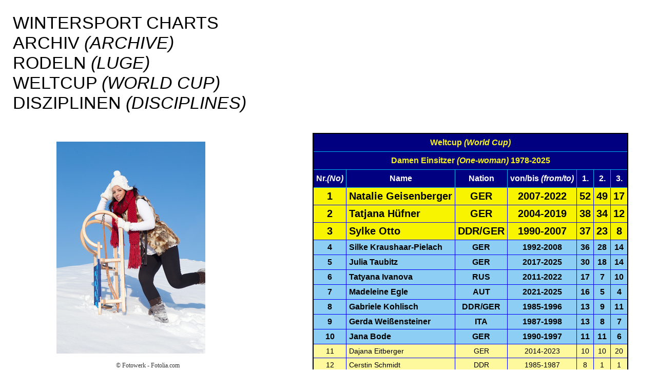

--- FILE ---
content_type: text/html
request_url: https://wintersport-charts.info/lu_all_wc_d.html
body_size: 50539
content:
<!DOCTYPE html PUBLIC "-//W3C//DTD XHTML 1.0 Transitional//EN" "http://www.w3.org/TR/xhtml1/DTD/xhtml1-transitional.dtd">
<html xmlns="http://www.w3.org/1999/xhtml">
<head>
<meta http-equiv="Content-Type" content="text/html; charset=utf-8" />
<style type="text/css">
body {
margin: 0;
padding: 0;
}
#container {
width: 100%;
}
#kopf {
height: 180px;
background-color: #FFFFFF;
color: #000000;
font-family: 'Arial Black', Arial, sanserif;
font-size: 34px;
padding: 25px;
}
#spalten {
min-height: 500px;
background-color: #FFFFFF;
}
#navigation {
width: 25%;
height: 3600px;
float: left;
background-color: #FFFFFF;
padding: 30px;
}
#inhalt {
width: 65%;
float: left;
padding: 29px;
}
table {
border: solid 2px black;
border-collapse: collapse;
background-color: #FFF99D;
margin-bottom: 60px;
margin-left: 200px;
}
td, th {
padding: 5px;
text-align: center;
font-family: 'Arial';
}
th {
border: solid 1px #00B5EF;
padding-bottom: 8px;
padding-top: 8px;
background-color: #000080;
color: #FAF519;
font-size: 16px;
font-weight: bold;
}
td {
border: solid 1px blue;
color: #000000;
font-size: 14px;
}
td.code1 {
text-align: left;
background-color: #F8F400;
color: #000000;
font-size: 20px;
font-weight: bold;
}
td.code1a {
background-color: #F8F400;
color: #000000;
font-size: 12px;
font-weight: bold;
}
td.code2 {
background-color: #F8F400;
color: #000000;
font-size: 20px;
font-weight: bold;
}
td.code3 {
text-align: left;
background-color: #8DCFF4;
color: #000000;
font-size: 16px;
font-weight: bold;
}
td.code3a {
background-color: #8DCFF4;
color: #000000;
font-size: 12px;
font-weight: bold;
}
td.code4 {
background-color: #8DCFF4;
color: #000000;
font-size: 16px;
font-weight: bold;
}
td.code4a {
background-color: #FFF99D;
color: #000000;
font-size: 14px;
font-weight: bold;
}
td.code5 {
text-align: left;
background-color: #BFE2F9;
}
td.code5a {
background-color: #BFE2F9;
font-size: 12px;
}
td.code6 {
background-color: #BFE2F9;
}
td.code7 {
font-size: 12px;
}
p.model0 {
color: #000000;
font-size: 21px;
font-weight: bold;
text-decoration: underline;
}
p.model1 {
color: #000000;
font-size: 21px;
font-weight: bold;
}
p.model4 {
color: #363636;
font-size: 12px;
font-weight: normal;
text-align: right;
padding-right: 0px;
}
a {
text-decoration: none;
}
a.model2 {
font-size: 16px;
font-weight: bold;
}
a:link { color: #0000FF; }
a:visited { color: #92007B; }
a:active { color: #000000; }
a.model3 {
font-size: 16px;
font-weight: bold;
}
ul {
list-style-type: square;
}
</style>
<title>Luge Disciplines</title>
<meta name="keywords" content="Rodeln, Luge, Weltcup, World Cup, Disziplinen, Disciplines" />
<meta name="description" content="Ranglisten der erfolgreichsten Wintersportler des Weltcups im Rodeln in den Einzeldisziplinen" />
</head>
<body>
<div id="container">
<div id="kopf">
WINTERSPORT CHARTS<br />ARCHIV <i>(ARCHIVE)</i><br />RODELN <i>(LUGE)</i><br />WELTCUP <i>(WORLD CUP)</i><br />DISZIPLINEN <i>(DISCIPLINES)</i>
</div>
<div id="spalten">
<div id="navigation">
<p><img src="wintersport13.jpg" alt="Wintersportszene" style="margin-left: 80px"/></p>
<p class="model4">&copy; Fotowerk - Fotolia.com</p>
<p class="model0">LINKS:<br /></p>
<ul><li><a class="model3" href="home.html" title="Gehe zur Hauptseite / Go to Homepage">Home</a></li></ul>
<p class="model1">ARCHIV / <i>ARCHIVE</i><br />RODELN / <i>LUGE</i></p>
<ul>
<li><a class="model3" href="lu_all.html" title="Gehe zu Medaillen / Go to Medals">Medaillen / <i>Medals</i></a></li>
<li><a class="model3" href="lu_all_os.html" title="Gehe zu Olympische Spiele / Go to Olympics">Olympische Spiele / <i>Olympics</i></a></li>
<li><a class="model3" href="lu_all_wm.html" title="Gehe zu Weltmeisterschaften / Go to World Championships">Weltmeisterschaften / <i>World Championships</i></a></li>
<li><a class="model3" href="lu_all_wc.html" title="Gehe zu Weltcup / Go to World Cup">Weltcup / <i>World Cup</i></a></li>
<li><a class="model2">Weltcup (Disziplinen) / <i>World Cup (Disciplines)</i></a></li>
<li><a class="model3" href="lu_all_wc_cg.html" title="Gehe zu Weltcup (Kristallkugeln) / Go to World Cup (Crystal Globes)">Weltcup (Kristallkugeln) / <i>World Cup (Crystal Globes)</i></a></li>
<li><a class="model3" href="lu_all_jwm.html" title="Gehe zu Juniorenweltmeisterschaften / Go to World Junior Championships">Juniorenweltmeisterschaften / <i>World Junior Championships</i></a></li>
</ul>
<p class="model1">ARCHIVE DER EINZELNEN SPORTARTEN / <i>ARCHIVE OF EACH SPORT</i></p>
<ul>
<li><a class="model3" href="bi_all.html" title="Gehe zu / Go to Biathlon">Biathlon</a></li>
<li><a class="model3" href="bo_all.html" title="Gehe zu Bobsport / Go to Bobsleigh">Bobsport / <i>Bobsleigh</i></a></li>
<li><a class="model3" href="cu_all.html" title="Gehe zu / Go to Curling">Curling</a></li>
<li><a class="model3" href="ih_all.html" title="Gehe zu Eishockey / Go to Ice hockey">Eishockey / <i>Ice hockey</i></a></li>
<li><a class="model3" href="fi_all.html" title="Gehe zu Eiskunstlauf / Go to Figure skating">Eiskunstlauf / <i>Figure skating</i></a></li>
<li><a class="model3" href="ss_all.html" title="Gehe zu Eisschnelllauf / Go to Speed skating">Eisschnelllauf / <i>Speed skating</i></a></li>
<li><a class="model3" href="nc_all.html" title="Gehe zu Nordische Kombination / Go to Nordic combined">Nordische Kombination / <i>Nordic combined</i></a></li>
<li><a class="model2">Rodeln / <i>Luge</i></a></li>
<li><a class="model3" href="st_all.html" title="Gehe zu Shorttrack / Go to Short track skating">Shorttrack / <i>Short track skating</i></a></li>
<li><a class="model3" href="sk_all.html" title="Gehe zu / Go to Skeleton">Skeleton</a></li>
<li><a class="model3" href="as_all.html" title="Gehe zu Ski Alpin / Go to Alpine skiing">Ski Alpin / <i>Alpine skiing</i></a></li>
<li><a class="model3" href="fs_all.html" title="Gehe zu Ski Freestyle / Go to Freestyle skiing">Ski Freestyle / <i>Freestyle skiing</i></a></li>
<li><a class="model3" href="cc_all.html" title="Gehe zu Ski Langlauf / Go to Cross-country skiing">Ski Langlauf / <i>Cross-country skiing</i></a></li>
<li><a class="model3" href="sm_all_wm.html" title="Gehe zu Skibergsteigen / Go to Ski Mountaineering">Skibergsteigen / <i>Ski Mountaineering</i></a></li>
<li><a class="model3" href="sj_all.html" title="Gehe zu Skispringen / Go to Ski jumping">Skispringen / <i>Ski jumping</i></a></li>
<li><a class="model3" href="sn_all.html" title="Gehe zu Snowboard / Go to Snowboarding">Snowboard / <i>Snowboarding</i></a></li>
</ul>
</div>
<div id="inhalt">
<table border="0">
<thead>
<tr>
<th colspan="7">Weltcup <i>(World Cup)</i></th>
</tr>
<tr>
<th colspan="7"> Damen Einsitzer <i>(One-woman)</i> 1978-2025</th>
</tr>
<tr>
<th style="color:white">Nr.<i>(No)</i></th>
<th style="color:white">Name</th>
<th style="color:white">Nation</th>
<th style="color:white">von/bis <i>(from/to)</i></th>
<th style="color:white">1.</th>
<th style="color:white">2.</th>
<th style="color:white">3.</th>
</tr>
</thead>
<tbody>
<tr>
<td class="code2">1</td>
<td class="code1">Natalie Geisenberger</td>
<td class="code2">GER</td>
<td class="code2">2007-2022</td>
<td class="code2">52</td>
<td class="code2">49</td>
<td class="code2">17</td>
</tr>
<tr>
<td class="code2">2</td>
<td class="code1">Tatjana H&uuml;fner</td>
<td class="code2">GER</td>
<td class="code2">2004-2019</td>
<td class="code2">38</td>
<td class="code2">34</td>
<td class="code2">12</td>
</tr>
<tr>
<td class="code2">3</td>
<td class="code1">Sylke Otto</td>
<td class="code2">DDR/GER</td>
<td class="code2">1990-2007</td>
<td class="code2">37</td>
<td class="code2">23</td>
<td class="code2">8</td>
</tr>
<tr>
<td class="code4">4</td>
<td class="code3">Silke Kraushaar-Pielach</td>
<td class="code4">GER</td>
<td class="code4">1992-2008</td>
<td class="code4">36</td>
<td class="code4">28</td>
<td class="code4">14</td>
</tr>
<tr>
<td class="code4">5</td>
<td class="code3">Julia Taubitz</td>
<td class="code4">GER</td>
<td class="code4">2017-2025</td>
<td class="code4">30</td>
<td class="code4">18</td>
<td class="code4">14</td>
</tr>
<tr>
<td class="code4">6</td>
<td class="code3">Tatyana Ivanova</td>
<td class="code4">RUS</td>
<td class="code4">2011-2022</td>
<td class="code4">17</td>
<td class="code4">7</td>
<td class="code4">10</td>
</tr>
<tr>
<td class="code4">7</td>
<td class="code3">Madeleine Egle</td>
<td class="code4">AUT</td>
<td class="code4">2021-2025</td>
<td class="code4">16</td>
<td class="code4">5</td>
<td class="code4">4</td>
</tr>
<tr>
<td class="code4">8</td>
<td class="code3">Gabriele Kohlisch</td>
<td class="code4">DDR/GER</td>
<td class="code4">1985-1996</td>
<td class="code4">13</td>
<td class="code4">9</td>
<td class="code4">11</td>
</tr>
<tr>
<td class="code4">9</td>
<td class="code3">Gerda Wei&szlig;ensteiner</td>
<td class="code4">ITA</td>
<td class="code4">1987-1998</td>
<td class="code4">13</td>
<td class="code4">8</td>
<td class="code4">7</td>
</tr>
<tr>
<td class="code4">10</td>
<td class="code3">Jana Bode</td>
<td class="code4">GER</td>
<td class="code4">1990-1997</td>
<td class="code4">11</td>
<td class="code4">11</td>
<td class="code4">6</td>
</tr>
<tr>
<td>11</td>
<td style="text-align: left">Dajana Eitberger</td>
<td>GER</td>
<td>2014-2023</td>
<td>10</td>
<td>10</td>
<td>20</td>
</tr>
<tr>
<td>12</td>
<td style="text-align: left">Cerstin Schmidt</td>
<td>DDR</td>
<td>1985-1987</td>
<td>8</td>
<td>1</td>
<td>1</td>
</tr>
<tr>
<td>13</td>
<td style="text-align: left">Ute Oberhoffner</td>
<td>DDR</td>
<td>1980-1989</td>
<td>7</td>
<td>11</td>
<td>7</td>
</tr>
<tr>
<td>14</td>
<td style="text-align: left">Marie-Luise Rainer</td>
<td>ITA</td>
<td>1979-1988</td>
<td>6</td>
<td>3</td>
<td>6</td>
</tr>
<tr>
<td>15</td>
<td style="text-align: left">Steffi Walter</td>
<td>DDR</td>
<td>1982-1986</td>
<td>6</td>
<td>3</td>
<td>2</td>
</tr>
<tr>
<td>16</td>
<td style="text-align: left">Barbara Niedernhuber</td>
<td>GER</td>
<td>1997-2006</td>
<td>5</td>
<td>10</td>
<td>22</td>
</tr>
<tr>
<td>17</td>
<td style="text-align: left">Anna Berreiter</td>
<td>GER</td>
<td>2020-2025</td>
<td>5</td>
<td>7</td>
<td>8</td>
</tr>
<tr>
<td>18</td>
<td style="text-align: left">Summer Britcher</td>
<td>USA</td>
<td>2016-2024</td>
<td>5</td>
<td>7</td>
<td>7</td>
</tr>
<tr>
<td>19</td>
<td style="text-align: left">Susi Erdmann</td>
<td>DDR/GER</td>
<td>1988-1999</td>
<td>4</td>
<td>14</td>
<td>9</td>
</tr>
<tr>
<td>20</td>
<td style="text-align: left">Alex Gough</td>
<td>CAN</td>
<td>2011-2018</td>
<td>4</td>
<td>9</td>
<td>14</td>
</tr>
<tr>
<td class="code6">21</td>
<td class="code5">Angelika Schafferer</td>
<td class="code6">AUT</td>
<td class="code6">1978-1981</td>
<td class="code6">4</td>
<td class="code6">6</td>
<td class="code6">2</td>
</tr>
<tr>
<td class="code6">22</td>
<td class="code5">Erin Hamlin</td>
<td class="code6">USA</td>
<td class="code6">2010-2017</td>
<td class="code6">4</td>
<td class="code6">5</td>
<td class="code6">6</td>
</tr>
<tr>
<td class="code6"></td>
<td class="code5">Julia Antipova</td>
<td class="code6">URS</td>
<td class="code6">1988-1991</td>
<td class="code6">4</td>
<td class="code6">5</td>
<td class="code6">6</td>
</tr>
<tr>
<td class="code6">24</td>
<td class="code5">Doris Neuner</td>
<td class="code6">AUT</td>
<td class="code6">1991-1994</td>
<td class="code6">4</td>
<td class="code6">3</td>
<td class="code6">3</td>
</tr>
<tr>
<td class="code6">25</td>
<td class="code5">Bettina Schmidt</td>
<td class="code6">DDR</td>
<td class="code6">1980-1984</td>
<td class="code6">4</td>
<td class="code6">2</td>
<td class="code6">4</td>
</tr>
<tr>
<td class="code6">26</td>
<td class="code5">Cammy Myler</td>
<td class="code6">USA</td>
<td class="code6">1987-1998</td>
<td class="code6">3</td>
<td class="code6">3</td>
<td class="code6">5</td>
</tr>
<tr>
<td class="code6">27</td>
<td class="code5">Elina Ieva Bota</td>
<td class="code6">LAT</td>
<td class="code6">2021-2025</td>
<td class="code6">3</td>
<td class="code6">3</td>
<td class="code6">2</td>
</tr>
<tr>
<td class="code6">28</td>
<td class="code5">Sonja Wiedemann</td>
<td class="code6">GER</td>
<td class="code6">1998-2002</td>
<td class="code6">3</td>
<td class="code6">1</td>
<td class="code6">3</td>
</tr>
<tr>
<td class="code6">29</td>
<td class="code5">Anke Wischnewski</td>
<td class="code6">GER</td>
<td class="code6">2003-2015</td>
<td class="code6">2</td>
<td class="code6">11</td>
<td class="code6">33</td>
</tr>
<tr>
<td class="code6">30</td>
<td class="code5">Andrea Tagwerker</td>
<td class="code6">AUT</td>
<td class="code6">1992-1999</td>
<td class="code6">2</td>
<td class="code6">5</td>
<td class="code6">10</td>
</tr>
<tr>
<td>31</td>
<td style="text-align: left">Melitta Sollmann</td>
<td>DDR</td>
<td>1979-1983</td>
<td>2</td>
<td>4</td>
<td>-</td>
</tr>
<tr>
<td>32</td>
<td style="text-align: left">Maria Jasencakova</td>
<td>TCH</td>
<td>1982-1986</td>
<td>2</td>
<td>2</td>
<td>-</td>
</tr>
<tr>
<td>33</td>
<td style="text-align: left">Heike Popel</td>
<td>DDR</td>
<td>1980-1981</td>
<td>2</td>
<td>1</td>
<td>-</td>
</tr>
<tr>
<td></td>
<td style="text-align: left">Margit Schumann</td>
<td>DDR</td>
<td>1978-1979</td>
<td>2</td>
<td>1</td>
<td>-</td>
</tr>
<tr>
<td>35</td>
<td style="text-align: left">Andrea Fendt</td>
<td>GER</td>
<td>1978</td>
<td>2</td>
<td>-</td>
<td>-</td>
</tr>
<tr>
<td>36</td>
<td style="text-align: left">Emily Sweeney</td>
<td>USA</td>
<td>2016-2025</td>
<td>1</td>
<td>9</td>
<td>6</td>
</tr>
<tr>
<td>37</td>
<td style="text-align: left">Angelika Neuner</td>
<td>AUT</td>
<td>1992-2002</td>
<td>1</td>
<td>5</td>
<td>15</td>
</tr>
<tr>
<td>38</td>
<td style="text-align: left">Victoria Demchenko</td>
<td>RUS</td>
<td>2016-2022</td>
<td>1</td>
<td>4</td>
<td>7</td>
</tr>
<tr>
<td>39</td>
<td style="text-align: left">Merle Fr&auml;bel</td>
<td>GER</td>
<td>2023-2025</td>
<td>1</td>
<td>2</td>
<td>6</td>
</tr>
<tr>
<td>40</td>
<td style="text-align: left">Lisa Schulte</td>
<td>AUT</td>
<td>2022-2025</td>
<td>1</td>
<td>2</td>
<td>5</td>
</tr>
<tr>
<td class="code6">41</td>
<td class="code5">Veronika Oberhuber</td>
<td class="code6">ITA</td>
<td class="code6">1985-1987</td>
<td class="code6">1</td>
<td class="code6">2</td>
<td class="code6">3</td>
</tr>
<tr>
<td class="code6">42</td>
<td class="code5">Monika Auer</td>
<td class="code6">ITA</td>
<td class="code6">1979-1982</td>
<td class="code6">1</td>
<td class="code6">2</td>
<td class="code6">1</td>
</tr>
<tr>
<td class="code6">43</td>
<td class="code5">Andrea Hatle</td>
<td class="code6">GER</td>
<td class="code6">1984-1985</td>
<td class="code6">1</td>
<td class="code6">1</td>
<td class="code6">1</td>
</tr>
<tr>
<td class="code6"></td>
<td class="code5">Eliza Cauce</td>
<td class="code6">LAT</td>
<td class="code6">2016-2020</td>
<td class="code6">1</td>
<td class="code6">1</td>
<td class="code6">1</td>
</tr>
<tr>
<td class="code6"></td>
<td class="code5">Ingrida Amantova</td>
<td class="code6">URS</td>
<td class="code6">1981-1983</td>
<td class="code6">1</td>
<td class="code6">1</td>
<td class="code6">1</td>
</tr>
<tr>
<td class="code6"></td>
<td class="code5">Roswitha Stenzel</td>
<td class="code6">DDR</td>
<td class="code6">1978-1980</td>
<td class="code6">1</td>
<td class="code6">1</td>
<td class="code6">1</td>
</tr>
<tr>
<td class="code6"></td>
<td class="code5">Vera Sosulia</td>
<td class="code6">URS</td>
<td class="code6">1982</td>
<td class="code6">1</td>
<td class="code6">1</td>
<td class="code6">1</td>
</tr>
<tr>
<td class="code6">48</td>
<td class="code5">Corinna Martini</td>
<td class="code6">GER</td>
<td class="code6">2007-2013</td>
<td class="code6">1</td>
<td class="code6">-</td>
<td class="code6">3</td>
</tr>
<tr>
<td class="code6">49</td>
<td class="code5">Elena Perminova</td>
<td class="code6">URS</td>
<td class="code6">1982-1983</td>
<td class="code6">1</td>
<td class="code6">-</td>
<td class="code6">1</td>
</tr>
<tr>
<td class="code6"></td>
<td class="code5">Erica Terwillegar</td>
<td class="code6">USA</td>
<td class="code6">1988-1992</td>
<td class="code6">1</td>
<td class="code6">-</td>
<td class="code6">1</td>
</tr>
<tr>
<td class="code6"></td>
<td class="code5">Natalja Lissiza</td>
<td class="code6">URS</td>
<td class="code6">1984-1985</td>
<td class="code6">1</td>
<td class="code6">-</td>
<td class="code6">1</td>
</tr>
<tr>
<td class="code6"></td>
<td class="code5">Sandra Robatscher</td>
<td class="code6">ITA</td>
<td class="code6">2018-2019</td>
<td class="code6">1</td>
<td class="code6">-</td>
<td class="code6">1</td>
</tr>
</tbody>
</table>
<table border="0">
<thead>
<tr>
<th colspan="7">Weltcup <i>(World Cup)</i></th>
</tr>
<tr>
<th colspan="7">Herren Einsitzer <i>(One-man)</i> 1978-2025</th>
</tr>
<tr>
<th style="color:white">Nr.<i>(No)</i></th>
<th style="color:white">Name</th>
<th style="color:white">Nation</th>
<th style="color:white">von/bis <i>(from/to)</i></th>
<th style="color:white">1.</th>
<th style="color:white">2.</th>
<th style="color:white">3.</th>
</tr>
</thead>
<tbody>
<tr>
<td class="code2">1</td>
<td class="code1">Armin Z&ouml;ggeler</td>
<td class="code2">ITA</td>
<td class="code2">1993-2014</td>
<td class="code2">57</td>
<td class="code2">26</td>
<td class="code2">20</td>
</tr>
<tr>
<td class="code2">2</td>
<td class="code1">Felix Loch</td>
<td class="code2">GER</td>
<td class="code2">2009-2025</td>
<td class="code2">52</td>
<td class="code2">25</td>
<td class="code2">23</td>
</tr>
<tr>
<td class="code2">3</td>
<td class="code1">Georg Hackl</td>
<td class="code2">GER</td>
<td class="code2">1985-2006</td>
<td class="code2">34</td>
<td class="code2">19</td>
<td class="code2">18</td>
</tr>
<tr>
<td class="code4">4</td>
<td class="code3">Markus Prock</td>
<td class="code4">AUT</td>
<td class="code4">1984-2002</td>
<td class="code4">33</td>
<td class="code4">18</td>
<td class="code4">23</td>
</tr>
<tr>
<td class="code4">5</td>
<td class="code3">Max Langenhan</td>
<td class="code4">GER</td>
<td class="code4">2021-2025</td>
<td class="code4">18</td>
<td class="code4">7</td>
<td class="code4">4</td>
</tr>
<tr>
<td class="code4">6</td>
<td class="code3">Albert Demchenko</td>
<td class="code4">RUS</td>
<td class="code4">1998-2014</td>
<td class="code4">15</td>
<td class="code4">12</td>
<td class="code4">12</td>
</tr>
<tr>
<td class="code4">7</td>
<td class="code3">Semen Pavlichenko</td>
<td class="code4">RUS</td>
<td class="code4">2015-2021</td>
<td class="code4">13</td>
<td class="code4">11</td>
<td class="code4">-</td>
</tr>
<tr>
<td class="code4">8</td>
<td class="code3">Wolfgang Kindl</td>
<td class="code4">AUT</td>
<td class="code4">2014-2025</td>
<td class="code4">11</td>
<td class="code4">12</td>
<td class="code4">15</td>
</tr>
<tr>
<td class="code4">9</td>
<td class="code3">Paul Hildgartner</td>
<td class="code4">ITA</td>
<td class="code4">1978-1987</td>
<td class="code4">11</td>
<td class="code4">6</td>
<td class="code4">4</td>
</tr>
<tr>
<td class="code4">10</td>
<td class="code3">David M&ouml;ller</td>
<td class="code4">GER</td>
<td class="code4">2002-2014</td>
<td class="code4">10</td>
<td class="code4">23</td>
<td class="code4">24</td>
</tr>
<tr>
<td>11</td>
<td style="text-align: left">Jens M&uuml;ller</td>
<td>DDR/GER</td>
<td>1985-2001</td>
<td>10</td>
<td>23</td>
<td>7</td>
</tr>
<tr>
<td>12</td>
<td style="text-align: left">Johannes Ludwig</td>
<td>GER</td>
<td>2009-2022</td>
<td>10</td>
<td>10</td>
<td>16</td>
</tr>
<tr>
<td>13</td>
<td style="text-align: left">Roman Repilov</td>
<td>RUS</td>
<td>2016-2022</td>
<td>9</td>
<td>17</td>
<td>5</td>
</tr>
<tr>
<td>14</td>
<td style="text-align: left">Dominik Fischnaller</td>
<td>ITA</td>
<td>2013-2025</td>
<td>9</td>
<td>11</td>
<td>26</td>
</tr>
<tr>
<td>15</td>
<td style="text-align: left">Norbert Huber</td>
<td>ITA</td>
<td>1983-1999</td>
<td>9</td>
<td>10</td>
<td>12</td>
</tr>
<tr>
<td>16</td>
<td style="text-align: left">Andi Langenhan</td>
<td>GER</td>
<td>2009-2018</td>
<td>7</td>
<td>10</td>
<td>11</td>
</tr>
<tr>
<td>17</td>
<td style="text-align: left">Jonas M&uuml;ller</td>
<td>AUT</td>
<td>2020-2025</td>
<td>6</td>
<td>11</td>
<td>5</td>
</tr>
<tr>
<td>18</td>
<td style="text-align: left">Ernst Haspinger</td>
<td>ITA</td>
<td>1979-1983</td>
<td>6</td>
<td>4</td>
<td>3</td>
</tr>
<tr>
<td>19</td>
<td style="text-align: left">Sergej Danilin</td>
<td>URS</td>
<td>1981-1987</td>
<td>6</td>
<td>3</td>
<td>2</td>
</tr>
<tr>
<td>20</td>
<td style="text-align: left">Michael Walter</td>
<td>DDR</td>
<td>1980-1988</td>
<td>5</td>
<td>9</td>
<td>5</td>
</tr>
<tr>
<td class="code6">21</td>
<td class="code5">Kristers Aparjods</td>
<td class="code6">LAT</td>
<td class="code6">2019-2025</td>
<td class="code6">5</td>
<td class="code6">6</td>
<td class="code6">8</td>
</tr>
<tr>
<td class="code6">22</td>
<td class="code5">Nico Gleirscher</td>
<td class="code6">AUT</td>
<td class="code6">2018-2025</td>
<td class="code6">5</td>
<td class="code6">4</td>
<td class="code6">7</td>
</tr>
<tr>
<td class="code6">23</td>
<td class="code5">Markus Kleinheinz</td>
<td class="code6">AUT</td>
<td class="code6">2002-2006</td>
<td class="code6">3</td>
<td class="code6">8</td>
<td class="code6">3</td>
</tr>
<tr>
<td class="code6">24</td>
<td class="code5">Chris Mazdzer</td>
<td class="code6">USA</td>
<td class="code6">2014-2016</td>
<td class="code6">3</td>
<td class="code6">4</td>
<td class="code6">4</td>
</tr>
<tr>
<td class="code6"></td>
<td class="code5">Wilfried Huber</td>
<td class="code6">ITA</td>
<td class="code6">1993-2010</td>
<td class="code6">3</td>
<td class="code6">4</td>
<td class="code6">4</td>
</tr>
<tr>
<td class="code6">26</td>
<td class="code5">Tucker West</td>
<td class="code6">USA</td>
<td class="code6">2015-2020</td>
<td class="code6">3</td>
<td class="code6">4</td>
<td class="code6">3</td>
</tr>
<tr>
<td class="code6">27</td>
<td class="code5">Rene Friedl</td>
<td class="code6">DDR/GER</td>
<td class="code6">1987-1993</td>
<td class="code6">3</td>
<td class="code6">2</td>
<td class="code6">3</td>
</tr>
<tr>
<td class="code6">28</td>
<td class="code5">Hans Rinn</td>
<td class="code6">DDR</td>
<td class="code6">1978-1980</td>
<td class="code6">3</td>
<td class="code6">1</td>
<td class="code6">-</td>
</tr>
<tr>
<td class="code6">29</td>
<td class="code5">Duncan Kennedy</td>
<td class="code6">USA</td>
<td class="code6">1992-1997</td>
<td class="code6">2</td>
<td class="code6">8</td>
<td class="code6">6</td>
</tr>
<tr>
<td class="code6">30</td>
<td class="code5">Juri Chartchenko</td>
<td class="code6">URS</td>
<td class="code6">1984-1990</td>
<td class="code6">2</td>
<td class="code6">3</td>
<td class="code6">4</td>
</tr>
<tr>
<td>31</td>
<td style="text-align: left">Karsten Albert</td>
<td>GER</td>
<td>2000-2002</td>
<td>2</td>
<td>3</td>
<td>3</td>
</tr>
<tr>
<td>32</td>
<td style="text-align: left">Jan Eichhorn</td>
<td>GER</td>
<td>2006-2010</td>
<td>2</td>
<td>2</td>
<td>2</td>
</tr>
<tr>
<td>33</td>
<td style="text-align: left">Reinhard Egger</td>
<td>AUT</td>
<td>2019-2020</td>
<td>2</td>
<td>1</td>
<td>2</td>
</tr>
<tr>
<td>34</td>
<td style="text-align: left">Wendel Suckow</td>
<td>USA</td>
<td>1994-1997</td>
<td>2</td>
<td>1</td>
<td>-</td>
</tr>
<tr>
<td>35</td>
<td style="text-align: left">Karl Brunner</td>
<td>ITA</td>
<td>1978-1981</td>
<td>1</td>
<td>6</td>
<td>4</td>
</tr>
<tr>
<td>36</td>
<td style="text-align: left">David Gleirscher</td>
<td>AUT</td>
<td>2019-2025</td>
<td>1</td>
<td>3</td>
<td>11</td>
</tr>
<tr>
<td>37</td>
<td style="text-align: left">Johannes Schettel</td>
<td>GER</td>
<td>1983-1989</td>
<td>1</td>
<td>3</td>
<td>4</td>
</tr>
<tr>
<td>38</td>
<td style="text-align: left">J&ouml;rg Hoffmann</td>
<td>DDR</td>
<td>1980-1986</td>
<td>1</td>
<td>3</td>
<td>1</td>
</tr>
<tr>
<td>39</td>
<td style="text-align: left">Sam Edney</td>
<td>CAN</td>
<td>2015-2018</td>
<td>1</td>
<td>2</td>
<td>2</td>
</tr>
<tr>
<td>40</td>
<td style="text-align: left">Kevin Fischnaller</td>
<td>ITA</td>
<td>2015-2021</td>
<td>1</td>
<td>2</td>
<td>1</td>
</tr>
<tr>
<td></td>
<td style="text-align: left">Stepan Fedorov</td>
<td>RUS</td>
<td>2015-2018</td>
<td>1</td>
<td>2</td>
<td>1</td>
</tr>
<tr>
<td class="code6">42</td>
<td class="code5">Reinhold Rainer</td>
<td class="code6">ITA</td>
<td class="code6">2004-2011</td>
<td class="code6">1</td>
<td class="code6">1</td>
<td class="code6">2</td>
</tr>
<tr>
<td class="code6">43</td>
<td class="code5">Detlef G&uuml;nther</td>
<td class="code6">DDR</td>
<td class="code6">1978</td>
<td class="code6">1</td>
<td class="code6">1</td>
<td class="code6">-</td>
</tr>
<tr>
<td class="code6">44</td>
<td class="code5">Gerhard Gleirscher</td>
<td class="code6">AUT</td>
<td class="code6">1993-1999</td>
<td class="code6">1</td>
<td class="code6">-</td>
<td class="code6">8</td>
</tr>
<tr>
<td class="code6">45</td>
<td class="code5">Hansj&ouml;rg Raffl</td>
<td class="code6">ITA</td>
<td class="code6">1982-1986</td>
<td class="code6">1</td>
<td class="code6">-</td>
<td class="code6">2</td>
</tr>
<tr>
<td class="code6"></td>
<td class="code5">Markus Schmidt</td>
<td class="code6">AUT</td>
<td class="code6">1991-1994</td>
<td class="code6">1</td>
<td class="code6">-</td>
<td class="code6">2</td>
</tr>
</tbody>
</table>
<table border="0">
<thead>
<tr>
<th colspan="7">Weltcup <i>(World Cup)</i></th>
</tr>
<tr>
<th colspan="7">Doppelsitzer Damen <i>(Two-woman)</i> 2023-2025</th>
</tr>
<tr>
<th style="color:white">Nr.<i>(No)</i></th>
<th style="color:white">Name</th>
<th style="color:white">Nation</th>
<th style="color:white">von/bis <i>(from/to)</i></th>
<th style="color:white">1.</th>
<th style="color:white">2.</th>
<th style="color:white">3.</th>
</tr>
</thead>
<tbody>
<tr>
<td class="code2">1</td>
<td class="code1">Selina Egle / Lara Michaela Kipp</td>
<td class="code2">AUT</td>
<td class="code2">2023-2025</td>
<td class="code2">14</td>
<td class="code2">4</td>
<td class="code2">4</td>
</tr>
<tr>
<td class="code2">2</td>
<td class="code1">Jessica Degenhardt / Cheyenne Rosenthal</td>
<td class="code2">GER</td>
<td class="code2">2023-2025</td>
<td class="code2">9</td>
<td class="code2">11</td>
<td class="code2">5</td>
</tr>
<tr>
<td class="code2">3</td>
<td class="code1">Andrea V&ouml;tter / Marion Oberhofer</td>
<td class="code2">ITA</td>
<td class="code2">2023-2025</td>
<td class="code2">6</td>
<td class="code2">9</td>
<td class="code2">7</td>
</tr>
<tr>
<td class="code4">4</td>
<td class="code3">Anda Upite / Sanija Ozolina</td>
<td class="code4">LAT</td>
<td class="code4">2023</td>
<td class="code4">2</td>
<td class="code4">1</td>
<td class="code4">1</td>
</tr>
<tr>
<td class="code4">5</td>
<td class="code3">Dajana Eitberger / Saskia Schirmer</td>
<td class="code4">GER</td>
<td class="code4">2024</td>
<td class="code4">1</td>
<td class="code4">4</td>
<td class="code4">4</td>
</tr>
<tr>
<td class="code4">6</td>
<td class="code3">Chevonne Chelsea Forgan / Sophia Kirkby</td>
<td class="code4">USA</td>
<td class="code4">2023-2025</td>
<td class="code4">1</td>
<td class="code4">3</td>
<td class="code4">3</td>
</tr>
<tr>
<td class="code4">7</td>
<td class="code3">Anda Upite / Kitija Bogdanova</td>
<td class="code4">LAT</td>
<td class="code4">2024</td>
<td class="code4">-</td>
<td class="code4">1</td>
<td class="code4">-</td>
</tr>
<tr>
<td class="code4">8</td>
<td class="code3">Anda Upite / Zane Kaluma</td>
<td class="code4">LAT</td>
<td class="code4">2025</td>
<td class="code4">-</td>
<td class="code4">-</td>
<td class="code4">2</td>
</tr>
<tr>
<td class="code4"></td>
<td class="code3">Dajana Eitberger / Magdalena Matschina</td>
<td class="code4">GER</td>
<td class="code4">2025</td>
<td class="code4">-</td>
<td class="code4">-</td>
<td class="code4">2</td>
</tr>
<tr>
<td class="code4"></td>
<td class="code3">Marta Robezniece / Kitija Bogdanova</td>
<td class="code4">LAT</td>
<td class="code4">2025</td>
<td class="code4">-</td>
<td class="code4">-</td>
<td class="code4">2</td>
</tr>
</tbody>
</table>
<table border="0">
<thead>
<tr>
<th colspan="7">Weltcup <i>(World Cup)</i></th>
</tr>
<tr>
<th colspan="7">Doppelsitzer Herren <i>(Two-man)</i> 1978-2025</th>
</tr>
<tr>
<th style="color:white">Nr.<i>(No)</i></th>
<th style="color:white">Name</th>
<th style="color:white">Nation</th>
<th style="color:white">von/bis <i>(from/to)</i></th>
<th style="color:white">1.</th>
<th style="color:white">2.</th>
<th style="color:white">3.</th>
</tr>
</thead>
<tbody>
<tr>
<td class="code2">1</td>
<td class="code1">Tobias Wendl / Tobias Arlt</td>
<td class="code2">GER</td>
<td class="code2">2008-2025</td>
<td class="code2">57</td>
<td class="code2">45</td>
<td class="code2">28</td>
</tr>
<tr>
<td class="code2">2</td>
<td class="code1">Toni Eggert / Sascha Benecken</td>
<td class="code2">GER</td>
<td class="code2">2011-2023</td>
<td class="code2">54</td>
<td class="code2">40</td>
<td class="code2">14</td>
</tr>
<tr>
<td class="code2">3</td>
<td class="code1">Patric Leitner / Alexander Resch</td>
<td class="code2">GER</td>
<td class="code2">1999-2010</td>
<td class="code2">33</td>
<td class="code2">19</td>
<td class="code2">8</td>
</tr>
<tr>
<td class="code4">4</td>
<td class="code3">Stefan Krau&szlig;e / Jan Behrendt</td>
<td class="code4">DDR/GER</td>
<td class="code4">1988-1998</td>
<td class="code4">27</td>
<td class="code4">9</td>
<td class="code4">9</td>
</tr>
<tr>
<td class="code4">5</td>
<td class="code3">Hansj&ouml;rg Raffl / Norbert Huber</td>
<td class="code4">ITA</td>
<td class="code4">1982-1994</td>
<td class="code4">26</td>
<td class="code4">15</td>
<td class="code4">7</td>
</tr>
<tr>
<td class="code4">6</td>
<td class="code3">Christian Oberstolz / Patrick Gruber</td>
<td class="code4">ITA</td>
<td class="code4">2001-2016</td>
<td class="code4">17</td>
<td class="code4">25</td>
<td class="code4">13</td>
</tr>
<tr>
<td class="code4">7</td>
<td class="code3">Andreas Linger / Wolfgang Linger</td>
<td class="code4">AUT</td>
<td class="code4">2002-2014</td>
<td class="code4">15</td>
<td class="code4">7</td>
<td class="code4">18</td>
</tr>
<tr>
<td class="code4">8</td>
<td class="code3">Andre Florsch&uuml;tz / Torsten Wustlich</td>
<td class="code4">GER</td>
<td class="code4">1999-2010</td>
<td class="code4">11</td>
<td class="code4">14</td>
<td class="code4">13</td>
</tr>
<tr>
<td class="code4">9</td>
<td class="code3">Mark Grimmette / Brian Martin</td>
<td class="code4">USA</td>
<td class="code4">1997-2006</td>
<td class="code4">11</td>
<td class="code4">9</td>
<td class="code4">11</td>
</tr>
<tr>
<td class="code4">10</td>
<td class="code3">J&ouml;rg Hoffmann / Jochen Pietzsch</td>
<td class="code4">DDR/GER</td>
<td class="code4">1983-1991</td>
<td class="code4">11</td>
<td class="code4">7</td>
<td class="code4">3</td>
</tr>
<tr>
<td>11</td>
<td style="text-align: left">Thomas Steu / Lorenz Koller</td>
<td>AUT</td>
<td>2019-2023</td>
<td>10</td>
<td>7</td>
<td>8</td>
</tr>
<tr>
<td>12</td>
<td style="text-align: left">Kurt Brugger / Wilfried Huber</td>
<td>ITA</td>
<td>1987-2002</td>
<td>8</td>
<td>15</td>
<td>13</td>
</tr>
<tr>
<td>13</td>
<td style="text-align: left">Steffen Skel / Steffen W&ouml;ller</td>
<td>GER</td>
<td>1994-2003</td>
<td>8</td>
<td>7</td>
<td>9</td>
</tr>
<tr>
<td>14</td>
<td style="text-align: left">Martins Bots / Roberts Plume</td>
<td>LAT</td>
<td>2021-2025</td>
<td>8</td>
<td>6</td>
<td>6</td>
</tr>
<tr>
<td>15</td>
<td style="text-align: left">Andris Sics / Juris Sics</td>
<td>LAT</td>
<td>2006-2022</td>
<td>7</td>
<td>14</td>
<td>16</td>
</tr>
<tr>
<td>16</td>
<td style="text-align: left">Hans Stanggassinger / Franz Wembacher</td>
<td>GER</td>
<td>1978-1983</td>
<td>6</td>
<td>4</td>
<td>1</td>
</tr>
<tr>
<td>17</td>
<td style="text-align: left">Tobias Schiegl / Markus Schiegl</td>
<td>AUT</td>
<td>1994-2009</td>
<td>5</td>
<td>13</td>
<td>19</td>
</tr>
<tr>
<td>18</td>
<td style="text-align: left">Gerhard Plankensteiner / Oswald Haselrieder</td>
<td>ITA</td>
<td>1995-2010</td>
<td>5</td>
<td>9</td>
<td>18</td>
</tr>
<tr>
<td>19</td>
<td style="text-align: left">G&uuml;nther Lemmerer / Reinhold Sulzbacher</td>
<td>AUT</td>
<td>1980-1983</td>
<td>5</td>
<td>2</td>
<td>6</td>
</tr>
<tr>
<td>20</td>
<td style="text-align: left">Peter Penz / Georg Fischler</td>
<td>AUT</td>
<td>2009-2018</td>
<td>4</td>
<td>18</td>
<td>18</td>
</tr>
<tr>
<td class="code6">21</td>
<td class="code5">Chris Thorpe / Gordy Sheer</td>
<td class="code6">USA</td>
<td class="code6">1993-1999</td>
<td class="code6">4</td>
<td class="code6">9</td>
<td class="code6">11</td>
</tr>
<tr>
<td class="code6">22</td>
<td class="code5">Thomas Steu / Wolfgang Kindl</td>
<td class="code6">AUT</td>
<td class="code6">2024-2025</td>
<td class="code6">4</td>
<td class="code6">5</td>
<td class="code6">6</td>
</tr>
<tr>
<td class="code6">23</td>
<td class="code5">Rene Keller / Lutz K&uuml;hnlenz</td>
<td class="code6">DDR</td>
<td class="code6">1984-1987</td>
<td class="code6">4</td>
<td class="code6">2</td>
<td class="code6">1</td>
</tr>
<tr>
<td class="code6">24</td>
<td class="code5">Aleksandr Denisev / Vladislav Antonov</td>
<td class="code6">RUS</td>
<td class="code6">2015-2022</td>
<td class="code6">4</td>
<td class="code6">1</td>
<td class="code6">3</td>
</tr>
<tr>
<td class="code6">25</td>
<td class="code5">Stefan Ilsanker / Georg Hackl</td>
<td class="code6">GER</td>
<td class="code6">1985-1990</td>
<td class="code6">3</td>
<td class="code6">5</td>
<td class="code6">8</td>
</tr>
<tr>
<td class="code6">26</td>
<td class="code5">Thomas Schwab / Wolfgang Staudinger</td>
<td class="code6">GER</td>
<td class="code6">1983-1989</td>
<td class="code6">3</td>
<td class="code6">2</td>
<td class="code6">13</td>
</tr>
<tr>
<td class="code6">27</td>
<td class="code5">Juri Thomas Gatt / Riccardo Martin Sch&ouml;pf</td>
<td class="code6">AUT</td>
<td class="code6">2023-2025</td>
<td class="code6">3</td>
<td class="code6">2</td>
<td class="code6">4</td>
</tr>
<tr>
<td class="code6">28</td>
<td class="code5">Christian Niccum / Matt McClain</td>
<td class="code6">USA</td>
<td class="code6">1997-1999</td>
<td class="code6">3</td>
<td class="code6">1</td>
<td class="code6">1</td>
</tr>
<tr>
<td class="code6">29</td>
<td class="code5">Hans Brandner / Balthasar Schwarm</td>
<td class="code6">GER</td>
<td class="code6">1978-1979</td>
<td class="code6">3</td>
<td class="code6">-</td>
<td class="code6">1</td>
</tr>
<tr>
<td class="code6">30</td>
<td class="code5">Yves Mankel / Thomas Rudolph</td>
<td class="code6">DDR/GER</td>
<td class="code6">1990-1996</td>
<td class="code6">2</td>
<td class="code6">8</td>
<td class="code6">8</td>
</tr>
<tr>
<td>31</td>
<td style="text-align: left">Georg Fluckinger / Franz Wilhelmer</td>
<td>AUT</td>
<td>1981-1985</td>
<td>2</td>
<td>5</td>
<td>2</td>
</tr>
<tr>
<td>32</td>
<td style="text-align: left">Sebastian Schmidt / Andre Forker</td>
<td>GER</td>
<td>2001-2007</td>
<td>2</td>
<td>4</td>
<td>4</td>
</tr>
<tr>
<td>33</td>
<td style="text-align: left">Peter Gschnitzer / Karl Brunner</td>
<td>ITA</td>
<td>1978-1980</td>
<td>2</td>
<td>3</td>
<td>3</td>
</tr>
<tr>
<td>34</td>
<td style="text-align: left">Evgeni Beloussov / Alexandr Beljakov</td>
<td>URS</td>
<td>1984-1988</td>
<td>2</td>
<td>3</td>
<td>-</td>
</tr>
<tr>
<td>35</td>
<td style="text-align: left">Hannes Orlam&uuml;nder / Paul Constantin Gubitz</td>
<td>GER</td>
<td>2023-2025</td>
<td>2</td>
<td>2</td>
<td>4</td>
</tr>
<tr>
<td>36</td>
<td style="text-align: left">Volker Sotzmann / Volker Dietrich</td>
<td>DDR</td>
<td>1982-1984</td>
<td>2</td>
<td>2</td>
<td>-</td>
</tr>
<tr>
<td>37</td>
<td style="text-align: left">Bernd Hahn / Ulrich Hahn</td>
<td>DDR</td>
<td>1978-1981</td>
<td>2</td>
<td>1</td>
<td>-</td>
</tr>
<tr>
<td>38</td>
<td style="text-align: left">Georg Fluckinger / Karl Schrott</td>
<td>AUT</td>
<td>1979-1981</td>
<td>1</td>
<td>4</td>
<td>2</td>
</tr>
<tr>
<td>39</td>
<td style="text-align: left">Toni Eggert / Florian M&uuml;ller</td>
<td>GER</td>
<td>2025</td>
<td>1</td>
<td>2</td>
<td>1</td>
</tr>
<tr>
<td>40</td>
<td style="text-align: left">Yannick M&uuml;ller / Armin Frauscher</td>
<td>AUT</td>
<td>2021-2025</td>
<td>1</td>
<td>1</td>
<td>7</td>
</tr>
<tr>
<td class="code6">41</td>
<td class="code5">Ludwig Rieder / Patrick Rastner</td>
<td class="code6">ITA</td>
<td class="code6">2017-2021</td>
<td class="code6">1</td>
<td class="code6">1</td>
<td class="code6">3</td>
</tr>
<tr>
<td class="code6">42</td>
<td class="code5">Hans Rinn / Norbert Hahn</td>
<td class="code6">DDR</td>
<td class="code6">1978-1979</td>
<td class="code6">1</td>
<td class="code6">1</td>
<td class="code6">1</td>
</tr>
<tr>
<td class="code6"></td>
<td class="code5">Hans-Joachim Menge / Detlev Bertz</td>
<td class="code6">DDR</td>
<td class="code6">1984-1985</td>
<td class="code6">1</td>
<td class="code6">1</td>
<td class="code6">1</td>
</tr>
<tr>
<td class="code6"></td>
<td class="code5">Hansj&ouml;rg Raffl / Karl Brunner</td>
<td class="code6">ITA</td>
<td class="code6">1981-1982</td>
<td class="code6">1</td>
<td class="code6">1</td>
<td class="code6">1</td>
</tr>
<tr>
<td class="code6">45</td>
<td class="code5">Andrei Bogdanov / Iurii Prokhorov</td>
<td class="code6">RUS</td>
<td class="code6">2022</td>
<td class="code6">1</td>
<td class="code6">1</td>
<td class="code6">-</td>
</tr>
</tbody>
</table>
<table border="0">
<thead>
<tr>
<th colspan="6">Weltcup <i>(World Cup)</i></th>
</tr>
<tr>
<th colspan="6">Staffel <i>(Relay)</i> 2004-2025</th>
</tr>
<tr>
<th style="color:white">Nr.<i>(No)</i></th>
<th style="color:white">Nation</th>
<th style="color:white">von/bis <i>(from/to)</i></th>
<th style="color:white">1.</th>
<th style="color:white">2.</th>
<th style="color:white">3.</th>
</tr>
</thead>
<tbody>
<tr>
<td class="code2">1</td>
<td class="code1">Deutschland <i>(Germany)</i></td>
<td class="code2">2004-2025</td>
<td class="code2">73</td>
<td class="code2">24</td>
<td class="code2">7</td>
</tr>
<tr>
<td class="code2">2</td>
<td class="code1">Russland <i>(Russia)</i></td>
<td class="code2">2007-2022</td>
<td class="code2">11</td>
<td class="code2">11</td>
<td class="code2">17</td>
</tr>
<tr>
<td class="code2">3</td>
<td class="code1">&Ouml;sterreich <i>(Austria)</i></td>
<td class="code2">2004-2025</td>
<td class="code2">11</td>
<td class="code2">30</td>
<td class="code2">22</td>
</tr>
<tr>
<td class="code4">4</td>
<td class="code3">Italien <i>(Italy)</i></td>
<td class="code4">2004-2025</td>
<td class="code4">9</td>
<td class="code4">13</td>
<td class="code4">22</td>
</tr>
<tr>
<td class="code4">5</td>
<td class="code3">Lettland <i>(Latvia)</i></td>
<td class="code4">2006-2025</td>
<td class="code4">9</td>
<td class="code4">10</td>
<td class="code4">18</td>
</tr>
<tr>
<td class="code4">6</td>
<td class="code3">Kanada <i>(Canada)</i></td>
<td class="code4">2006-2019</td>
<td class="code4">4</td>
<td class="code4">14</td>
<td class="code4">7</td>
</tr>
<tr>
<td class="code4">7</td>
<td class="code3">USA <i>(United States)</i></td>
<td class="code4">2004-2025</td>
<td class="code4">2</td>
<td class="code4">17</td>
<td class="code4">23</td>
</tr>
<tr>
<td class="code4">8</td>
<td class="code3">Polen <i>(Poland)</i></td>
<td class="code4">2021</td>
<td class="code4">-</td>
<td class="code4">-</td>
<td class="code4">1</td>
</tr>
<tr>
<td class="code4"></td>
<td class="code3">Rum&auml;nien <i>(Romania)</i></td>
<td class="code4">2024</td>
<td class="code4">-</td>
<td class="code4">-</td>
<td class="code4">1</td>
</tr>
<tr>
<td class="code4"></td>
<td class="code3">Ukraine <i>(Ukraine)</i></td>
<td class="code4">2025</td>
<td class="code4">-</td>
<td class="code4">-</td>
<td class="code4">1</td>
</tr>
</tbody>
</table>
<table border="0">
<thead>
<tr>
<th colspan="7">Weltcup <i>(World Cup)</i></th>
</tr>
<tr>
<th colspan="7"> Damen Team Einsitzer <i>( Team One-woman)</i> 2025</th>
</tr>
<tr>
<th style="color:white">Nr.<i>(No)</i></th>
<th style="color:white">Name</th>
<th style="color:white">Nation</th>
<th style="color:white">von/bis <i>(from/to)</i></th>
<th style="color:white">1.</th>
<th style="color:white">2.</th>
<th style="color:white">3.</th>
</tr>
</thead>
<tbody>
<tr>
<td class="code2">1</td>
<td class="code1">Julia Taubitz</td>
<td class="code2">GER</td>
<td class="code2">2025</td>
<td class="code2">1</td>
<td class="code2">1</td>
<td class="code2">1</td>
</tr>
<tr>
<td class="code2"></td>
<td class="code1">Merle Fr&auml;bel</td>
<td class="code2">GER</td>
<td class="code2">2025</td>
<td class="code2">1</td>
<td class="code2">1</td>
<td class="code2">1</td>
</tr>
<tr>
<td class="code2">3</td>
<td class="code1">Lisa Schulte</td>
<td class="code2">AUT</td>
<td class="code2">2025</td>
<td class="code2">1</td>
<td class="code2">-</td>
<td class="code2">1</td>
</tr>
<tr>
<td class="code4">4</td>
<td class="code3">Emily Sweeney</td>
<td class="code4">USA</td>
<td class="code4">2025</td>
<td class="code4">-</td>
<td class="code4">1</td>
<td class="code4">-</td>
</tr>
</tbody>
</table>
<table border="0">
<thead>
<tr>
<th colspan="7">Weltcup <i>(World Cup)</i></th>
</tr>
<tr>
<th colspan="7">Herren Team Einsitzer <i>( Team One-man)</i> 2025</th>
</tr>
<tr>
<th style="color:white">Nr.<i>(No)</i></th>
<th style="color:white">Name</th>
<th style="color:white">Nation</th>
<th style="color:white">von/bis <i>(from/to)</i></th>
<th style="color:white">1.</th>
<th style="color:white">2.</th>
<th style="color:white">3.</th>
</tr>
</thead>
<tbody>
<tr>
<td class="code2">1</td>
<td class="code1">Max Langenhan</td>
<td class="code2">GER</td>
<td class="code2">2025</td>
<td class="code2">1</td>
<td class="code2">2</td>
<td class="code2">-</td>
</tr>
<tr>
<td class="code2">2</td>
<td class="code1">Felix Loch</td>
<td class="code2">GER</td>
<td class="code2">2025</td>
<td class="code2">1</td>
<td class="code2">-</td>
<td class="code2">2</td>
</tr>
<tr>
<td class="code2">3</td>
<td class="code1">Wolfgang Kindl</td>
<td class="code2">AUT</td>
<td class="code2">2025</td>
<td class="code2">1</td>
<td class="code2">-</td>
<td class="code2">-</td>
</tr>
<tr>
<td class="code4">4</td>
<td class="code3">Jonathan Eric Gustafson</td>
<td class="code4">USA</td>
<td class="code4">2025</td>
<td class="code4">-</td>
<td class="code4">1</td>
<td class="code4">-</td>
</tr>
<tr>
<td class="code4">5</td>
<td class="code3">Nico Gleirscher</td>
<td class="code4">AUT</td>
<td class="code4">2025</td>
<td class="code4">-</td>
<td class="code4">-</td>
<td class="code4">1</td>
</tr>
</tbody>
</table>
<table border="0">
<thead>
<tr>
<th colspan="6">Weltcup <i>(World Cup)</i></th>
</tr>
<tr>
<th colspan="6">Mixed Team Einsitzer <i>( Mixed One-person)</i> 2025</th>
</tr>
<tr>
<th style="color:white">Nr.<i>(No)</i></th>
<th style="color:white">Nation</th>
<th style="color:white">von/bis <i>(from/to)</i></th>
<th style="color:white">1.</th>
<th style="color:white">2.</th>
<th style="color:white">3.</th>
</tr>
</thead>
<tbody>
<tr>
<td class="code2">1</td>
<td class="code1">Deutschland <i>(Germany)</i></td>
<td class="code2">2025</td>
<td class="code2">2</td>
<td class="code2">2</td>
<td class="code2">2</td>
</tr>
<tr>
<td class="code2">2</td>
<td class="code1">&Ouml;sterreich <i>(Austria)</i></td>
<td class="code2">2025</td>
<td class="code2">1</td>
<td class="code2">-</td>
<td class="code2">1</td>
</tr>
<tr>
<td class="code2">3</td>
<td class="code1">USA <i>(United States)</i></td>
<td class="code2">2025</td>
<td class="code2">-</td>
<td class="code2">1</td>
<td class="code2">-</td>
</tr>
</tbody>
</table>
<table border="0">
<thead>
<tr>
<th colspan="7">Weltcup <i>(World Cup)</i></th>
</tr>
<tr>
<th colspan="7"> Damen Team Doppelsitzer <i>( Team Two-woman)</i> 2025</th>
</tr>
<tr>
<th style="color:white">Nr.<i>(No)</i></th>
<th style="color:white">Name</th>
<th style="color:white">Nation</th>
<th style="color:white">von/bis <i>(from/to)</i></th>
<th style="color:white">1.</th>
<th style="color:white">2.</th>
<th style="color:white">3.</th>
</tr>
</thead>
<tbody>
<tr>
<td class="code2">1</td>
<td class="code1">Jessica Degenhardt / Cheyenne Rosenthal</td>
<td class="code2">GER</td>
<td class="code2">2025</td>
<td class="code2">2</td>
<td class="code2">-</td>
<td class="code2">-</td>
</tr>
<tr>
<td class="code2">2</td>
<td class="code1">Dajana Eitberger / Magdalena Matschina</td>
<td class="code2">GER</td>
<td class="code2">2025</td>
<td class="code2">1</td>
<td class="code2">-</td>
<td class="code2">1</td>
</tr>
<tr>
<td class="code2">3</td>
<td class="code1">Selina Egle / Lara Michaela Kipp</td>
<td class="code2">AUT</td>
<td class="code2">2025</td>
<td class="code2">-</td>
<td class="code2">2</td>
<td class="code2">-</td>
</tr>
<tr>
<td class="code4">4</td>
<td class="code3">Marta Robezniece / Kitija Bogdanova</td>
<td class="code4">LAT</td>
<td class="code4">2025</td>
<td class="code4">-</td>
<td class="code4">1</td>
<td class="code4">-</td>
</tr>
<tr>
<td class="code4">5</td>
<td class="code3">Andrea V&ouml;tter / Marion Oberhofer</td>
<td class="code4">ITA</td>
<td class="code4">2025</td>
<td class="code4">-</td>
<td class="code4">-</td>
<td class="code4">1</td>
</tr>
<tr>
<td class="code4"></td>
<td class="code3">Chevonne Chelsea Forgan / Sophia Kirkby</td>
<td class="code4">USA</td>
<td class="code4">2025</td>
<td class="code4">-</td>
<td class="code4">-</td>
<td class="code4">1</td>
</tr>
</tbody>
</table>
<table border="0">
<thead>
<tr>
<th colspan="7">Weltcup <i>(World Cup)</i></th>
</tr>
<tr>
<th colspan="7">Herren Team Doppelsitzer <i>( Team Two-man)</i> 2025</th>
</tr>
<tr>
<th style="color:white">Nr.<i>(No)</i></th>
<th style="color:white">Name</th>
<th style="color:white">Nation</th>
<th style="color:white">von/bis <i>(from/to)</i></th>
<th style="color:white">1.</th>
<th style="color:white">2.</th>
<th style="color:white">3.</th>
</tr>
</thead>
<tbody>
<tr>
<td class="code2">1</td>
<td class="code1">Tobias Wendl / Tobias Arlt</td>
<td class="code2">GER</td>
<td class="code2">2025</td>
<td class="code2">2</td>
<td class="code2">-</td>
<td class="code2">1</td>
</tr>
<tr>
<td class="code2">2</td>
<td class="code1">Toni Eggert / Florian M&uuml;ller</td>
<td class="code2">GER</td>
<td class="code2">2025</td>
<td class="code2">1</td>
<td class="code2">-</td>
<td class="code2">-</td>
</tr>
<tr>
<td class="code2">3</td>
<td class="code1">Thomas Steu / Wolfgang Kindl</td>
<td class="code2">AUT</td>
<td class="code2">2025</td>
<td class="code2">-</td>
<td class="code2">2</td>
<td class="code2">-</td>
</tr>
<tr>
<td class="code4">4</td>
<td class="code3">Martins Bots / Roberts Plume</td>
<td class="code4">LAT</td>
<td class="code4">2025</td>
<td class="code4">-</td>
<td class="code4">1</td>
<td class="code4">-</td>
</tr>
<tr>
<td class="code4">5</td>
<td class="code3">Ivan Nagler / Fabian Malleier</td>
<td class="code4">ITA</td>
<td class="code4">2025</td>
<td class="code4">-</td>
<td class="code4">-</td>
<td class="code4">1</td>
</tr>
<tr>
<td class="code4"></td>
<td class="code3">Marcus Mueller / Ansel Haugsjaa</td>
<td class="code4">USA</td>
<td class="code4">2025</td>
<td class="code4">-</td>
<td class="code4">-</td>
<td class="code4">1</td>
</tr>
</tbody>
</table>
<table border="0">
<thead>
<tr>
<th colspan="6">Weltcup <i>(World Cup)</i></th>
</tr>
<tr>
<th colspan="6">Mixed Team Doppelsitzer <i>( Mixed Two-person)</i> 2025</th>
</tr>
<tr>
<th style="color:white">Nr.<i>(No)</i></th>
<th style="color:white">Nation</th>
<th style="color:white">von/bis <i>(from/to)</i></th>
<th style="color:white">1.</th>
<th style="color:white">2.</th>
<th style="color:white">3.</th>
</tr>
</thead>
<tbody>
<tr>
<td class="code2">1</td>
<td class="code1">Deutschland <i>(Germany)</i></td>
<td class="code2">2025</td>
<td class="code2">3</td>
<td class="code2">-</td>
<td class="code2">1</td>
</tr>
<tr>
<td class="code2">2</td>
<td class="code1">&Ouml;sterreich <i>(Austria)</i></td>
<td class="code2">2025</td>
<td class="code2">-</td>
<td class="code2">2</td>
<td class="code2">-</td>
</tr>
<tr>
<td class="code2">3</td>
<td class="code1">Lettland <i>(Latvia)</i></td>
<td class="code2">2025</td>
<td class="code2">-</td>
<td class="code2">1</td>
<td class="code2">-</td>
</tr>
<tr>
<td class="code4">4</td>
<td class="code3">Italien <i>(Italy)</i></td>
<td class="code4">2025</td>
<td class="code4">-</td>
<td class="code4">-</td>
<td class="code4">1</td>
</tr>
<tr>
<td class="code4"></td>
<td class="code3">USA <i>(United States)</i></td>
<td class="code4">2025</td>
<td class="code4">-</td>
<td class="code4">-</td>
<td class="code4">1</td>
</tr>
</tbody>
</table>
</div>
<div style="clear: both;"></div>
</div>
</div>
</body>
</html>
